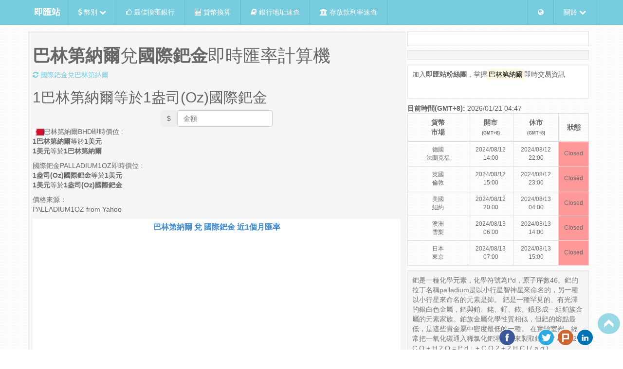

--- FILE ---
content_type: text/html; charset=utf-8
request_url: https://tw.rter.info/exchange/BHD-PALLADIUM1OZ.html
body_size: 9424
content:
<!DOCTYPE html>
<html lang="zh-tw">

  <head>

<script async src="//pagead2.googlesyndication.com/pagead/js/adsbygoogle.js"></script>
<script>
     (adsbygoogle = window.adsbygoogle || []).push({
        google_ad_client: "ca-pub-1202195292614854",
        enable_page_level_ads: true
     });
</script>

<script type="application/ld+json">
{"@context":"http://schema.org/",
 "@type":"Product",
 "name":"巴林第納爾(BHD)兌國際鈀金(PALLADIUM1OZ)即時匯率計算機",
 "image":"https://tw.rter.info/images/Money_GOLD1OZ.png",
 "description":"即時的巴林第納爾(BHD)兌國際鈀金(PALLADIUM1OZ)匯率計算機與相關的外匯新聞,走勢圖跟對照表.匯率查詢網站",
 "brand":{"@type":"Thing","name":"即匯站"},
 "offers":{"@type":"AggregateOffer",
 "availability": "http://schema.org/InStock",
 "priceCurrency":"PALLADIUM1OZ",
 "lowPrice":"1"}}
</script>

  <title>巴林第納爾(BHD)兌國際鈀金(PALLADIUM1OZ)即時匯率計算機 - 即匯站 RTER.info</title>
    <!-- start meta tags -->
    <meta charset="UTF-8">
    <meta name="description" content="即時的巴林第納爾(BHD)兌國際鈀金(PALLADIUM1OZ)匯率計算機與相關的外匯新聞,走勢圖跟對照表.匯率查詢網站">
    <meta name="subject" content="即時匯率">
    <meta name="copyright" content="Rter.info">
    <meta name="language" content="zh">
    <meta name="robots" content="index, follow">
    <meta name="abstract" content="結合相關貨幣匯率即時新聞的匯率查詢網站">
    <meta name="Classification" content="Bubiness">
    <meta name="url" content="https://tw.rter.info/exchange/BHD-PALLADIUM1OZ.html">
    <meta name="identifier-URL" content="https://tw.rter.info/exchange/BHD-PALLADIUM1OZ.html">
    <meta name="medium" content="news">
    <meta name="viewport" content="width=device-width, initial-scale=1, maximum-scale=1">
    <meta name="msvalidate.01" content="7336421B491A5166A82969E1E37886E0" />
    <meta http-equiv="content-type" content="text/html; charset=UTF-8" />
    <meta http-equiv="content-language" content="zh-tw" />
    <meta property="fb:app_id" content="1567541563464521" />
    <meta property="og:locale" content="zh_TW" />
    <meta property="og:title" content="巴林第納爾(BHD)兌國際鈀金(PALLADIUM1OZ)即時匯率計算機 - 即匯站 RTER.info">
        <meta property="og:image:type" content="image/jpg" />
    <meta property="og:type" content="article" />
    <meta property="og:url" content="https://tw.rter.info/exchange/BHD-PALLADIUM1OZ.html" />
    <meta property="og:description" content="即時的巴林第納爾(BHD)兌國際鈀金(PALLADIUM1OZ)匯率計算機與相關的外匯新聞,走勢圖跟對照表.匯率查詢網站" />
    <meta property="og:site_name" content="即匯站 RTER.info" />
    <!-- end meta tags -->
    <script src="https://apis.google.com/js/platform.js" async defer>
    </script>
    <link rel="alternate" hreflang="zh-TW" href="https://tw.rter.info/exchange/BHD-PALLADIUM1OZ.html" />
    <link rel="shortcut icon" href="/images/favicon.ico?v=2" />
<script async src="//pagead2.googlesyndication.com/pagead/js/adsbygoogle.js"></script>
<script>
 (adsbygoogle = window.adsbygoogle || []).push({
    google_ad_client: "ca-pub-5978871575775460",
           enable_page_level_ads: true
            });
</script>

    <!-- start css references -->
    <link rel="stylesheet" href="/css/bootstrap.min.css">
    <link rel="stylesheet" href="/css/font-awesome.min.css">
    <!-- HTML5 Shim and Respond.js IE8 support of HTML5 elements and media queries -->
    <!-- WARNING: Respond.js doesn't work if you view the page via file:// -->
    <!--[if lte IE 9]>
    <script src="https://oss.maxcdn.com/html5shiv/3.7.2/html5shiv.min.js"></script>
    <script src="https://oss.maxcdn.com/respond/1.4.2/respond.min.js"></script>
    <style type="text/css">
    img, img.img-responsive {
        width: auto;
        height: auto;
        max-width: none;
    }
    </style>
    <![endif]-->
    <style>
    html[data-useragent*='MSIE 10.0'] img, img.img-responsive {
        width: auto;
        height: auto;
        max-width: none;
    }
    </style>
    <link rel="stylesheet" href="/css/styles.css?v=7">
    <link rel="stylesheet" href="/css/jquery.dataTables.min.css">
    <link rel="stylesheet" href="/css/lightbox.css?20150603">
    <link rel="stylesheet" type="text/css" href="/css/bootstrap-select.min.css">
    <!-- end css references -->
  </head>

  <body>
    <!-- start /.navbar -->
    <div class="navbar navbar-static navbar-fixed-top" id="navbar-top">
      <div class="container">
        <div class="navbar-header">
          <a class="navbar-brand" href="https://tw.rter.info/" hreflang="zh_TW" style="color:#FFFFFF"><b>即匯站</b></a>
          <a class="navbar-toggle" data-toggle="collapse" data-target=".navbar-collapse"><span class="fa fa-bars"></span></a>
        </div>
        <div class="navbar-collapse collapse">
          <ul class="nav navbar-nav">
            <li class="dropdown">
              <a href="#" class="dropdown-toggle" data-toggle="dropdown"><i class="fa fa-dollar"></i></i> 幣別 <i class="fa fa-chevron-down"></i></a>
              <ul class="dropdown-menu">
                                   <li>
                     <a href="https://tw.rter.info/currency/USD/" hreflang="zh_TW"><img src="https://tw.rter.info/images/Flag_of_the_United_States.png" alt="美國" style="width:30px" title="United States" class="img-thumbnail"> USD 美國(美金) <i class="fa fa-usd"></i></a>
                   </li>
                                   <li>
                     <a href="https://tw.rter.info/currency/EUR/" hreflang="zh_TW"><img src="https://tw.rter.info/images/Flag_of_Europe.png" alt="歐元區" style="width:30px" title="Eurozone" class="img-thumbnail"> EUR 歐元區(歐元) <i class="fa fa-eur"></i></a>
                   </li>
                                   <li>
                     <a href="https://tw.rter.info/currency/JPY/" hreflang="zh_TW"><img src="https://tw.rter.info/images/Flag_of_Japan.png" alt="日本" style="width:30px" title="Japan" class="img-thumbnail"> JPY 日本(日幣) <i class="fa fa-jpy"></i></a>
                   </li>
                                   <li>
                     <a href="https://tw.rter.info/currency/HKD/" hreflang="zh_TW"><img src="https://tw.rter.info/images/Flag_of_Hong_Kong.png" alt="中國香港" style="width:30px" title="China Hong Kong" class="img-thumbnail"> HKD 中國香港(港幣) <i class="fa fa-dollar"></i></a>
                   </li>
                                   <li>
                     <a href="https://tw.rter.info/currency/GBP/" hreflang="zh_TW"><img src="https://tw.rter.info/images/Flag_of_the_United_Kingdom.png" alt="英國" style="width:30px" title="United Kingdom" class="img-thumbnail"> GBP 英國(英鎊) <i class="fa fa-gbp"></i></a>
                   </li>
                                   <li>
                     <a href="https://tw.rter.info/currency/CHF/" hreflang="zh_TW"><img src="https://tw.rter.info/images/Flag_of_Switzerland.png" alt="瑞士" style="width:30px" title="Switzerland" class="img-thumbnail"> CHF 瑞士(瑞士法郎) <strong>FR.</strong></a>
                   </li>
                                   <li>
                     <a href="https://tw.rter.info/currency/CNY/" hreflang="zh_TW"><img src="https://tw.rter.info/images/Flag_of_the_People's_Republic_of_China.png" alt="中國" style="width:30px" title="China" class="img-thumbnail"> CNY 中國(人民幣) <i class="fa fa-cny"></i></a>
                   </li>
                                   <li>
                     <a href="https://tw.rter.info/currency/CNH/" hreflang="zh_TW"><img src="https://tw.rter.info/images/Flag_of_the_People's_Republic_of_China.png" alt="中國" style="width:30px" title="China" class="img-thumbnail"> CNH 中國(離岸人民幣) <i class="fa fa-cny"></i></a>
                   </li>
                                   <li>
                     <a href="https://tw.rter.info/currency/KRW/" hreflang="zh_TW"><img src="https://tw.rter.info/images/Flag_of_South_Korea.png" alt="南韓" style="width:30px" title="South Korea" class="img-thumbnail"> KRW 南韓(韓元) <i class="fa fa-krw"></i></a>
                   </li>
                                   <li>
                     <a href="https://tw.rter.info/currency/AUD/" hreflang="zh_TW"><img src="https://tw.rter.info/images/Flag_of_Australia.png" alt="澳大利亞" style="width:30px" title="Australia" class="img-thumbnail"> AUD 澳大利亞(澳幣) <i class="fa fa-dollar"></i></a>
                   </li>
                                   <li>
                     <a href="https://tw.rter.info/currency/NZD/" hreflang="zh_TW"><img src="https://tw.rter.info/images/Flag_of_New_Zealand.png" alt="紐西蘭" style="width:30px" title="New Zealand" class="img-thumbnail"> NZD 紐西蘭(紐幣) <i class="fa fa-dollar"></i></a>
                   </li>
                                   <li>
                     <a href="https://tw.rter.info/currency/SGD/" hreflang="zh_TW"><img src="https://tw.rter.info/images/Flag_of_Singapore.png" alt="新加坡" style="width:30px" title="Singapore" class="img-thumbnail"> SGD 新加坡(新加坡幣) <i class="fa fa-dollar"></i></a>
                   </li>
                                   <li>
                     <a href="https://tw.rter.info/currency/THB/" hreflang="zh_TW"><img src="https://tw.rter.info/images/Flag_of_Thailand.png" alt="泰國" style="width:30px" title="Thailand" class="img-thumbnail"> THB 泰國(泰銖) <i class="fa fa-btc"></i></a>
                   </li>
                                   <li>
                     <a href="https://tw.rter.info/currency/SEK/" hreflang="zh_TW"><img src="https://tw.rter.info/images/Flag_of_Sweden.png" alt="瑞典" style="width:30px" title="Sweden" class="img-thumbnail"> SEK 瑞典(瑞典幣) <strong>kr</strong></a>
                   </li>
                                   <li>
                     <a href="https://tw.rter.info/currency/MYR/" hreflang="zh_TW"><img src="https://tw.rter.info/images/Flag_of_Malaysia.png" alt="馬來西亞" style="width:30px" title="Malaysia" class="img-thumbnail"> MYR 馬來西亞(馬來幣) <i class="fa fa-dollar"></i></a>
                   </li>
                                   <li>
                     <a href="https://tw.rter.info/currency/CAD/" hreflang="zh_TW"><img src="https://tw.rter.info/images/Flag_of_Canada.png" alt="加拿大" style="width:30px" title="Canada" class="img-thumbnail"> CAD 加拿大(加拿大幣) <i class="fa fa-dollar"></i></a>
                   </li>
                                   <li>
                     <a href="https://tw.rter.info/currency/VND/" hreflang="zh_TW"><img src="https://tw.rter.info/images/Flag_of_Vietnam.png" alt="越南" style="width:30px" title="Vietnam" class="img-thumbnail"> VND 越南(越南盾) <strong>₫</strong></a>
                   </li>
                                   <li>
                     <a href="https://tw.rter.info/currency/MOP/" hreflang="zh_TW"><img src="https://tw.rter.info/images/Flag_of_Macau.png" alt="中國澳門" style="width:30px" title="China Macao" class="img-thumbnail"> MOP 中國澳門(澳門幣) <i class="fa fa-dollar"></i></a>
                   </li>
                                   <li>
                     <a href="https://tw.rter.info/currency/PHP/" hreflang="zh_TW"><img src="https://tw.rter.info/images/Flag_of_the_Philippines.png" alt="菲律賓" style="width:30px" title="Philippines" class="img-thumbnail"> PHP 菲律賓(菲律賓比索) <strong>₱</strong></a>
                   </li>
                                   <li>
                     <a href="https://tw.rter.info/currency/INR/" hreflang="zh_TW"><img src="https://tw.rter.info/images/Flag_of_India.png" alt="印度" style="width:30px" title="India" class="img-thumbnail"> INR 印度(印度盧比) <i class="fa fa-inr"></i></a>
                   </li>
                                   <li>
                     <a href="https://tw.rter.info/currency/IDR/" hreflang="zh_TW"><img src="https://tw.rter.info/images/Flag_of_Indonesia.png" alt="印尼" style="width:30px" title="Indonesia" class="img-thumbnail"> IDR 印尼(印尼盾) <strong>Rp</strong></a>
                   </li>
                                   <li>
                     <a href="https://tw.rter.info/currency/DKK/" hreflang="zh_TW"><img src="https://tw.rter.info/images/Flag_of_Denmark.png" alt="丹麥" style="width:30px" title="Denmark" class="img-thumbnail"> DKK 丹麥(丹麥克朗) <strong>kr.</strong></a>
                   </li>
                                   <li>
                     <a href="https://tw.rter.info/currency/ZAR/" hreflang="zh_TW"><img src="https://tw.rter.info/images/Flag_of_South_Africa.png" alt="南非" style="width:30px" title="South Africa" class="img-thumbnail"> ZAR 南非(南非蘭特) <strong>R</strong></a>
                   </li>
                                   <li>
                     <a href="https://tw.rter.info/currency/MXN/" hreflang="zh_TW"><img src="https://tw.rter.info/images/Flag_of_Mexico.png" alt="墨西哥" style="width:30px" title="Mexico" class="img-thumbnail"> MXN 墨西哥(墨西哥披索) <i class="fa fa-dollar"></i></a>
                   </li>
                                   <li>
                     <a href="https://tw.rter.info/currency/TRY/" hreflang="zh_TW"><img src="https://tw.rter.info/images/Flag_of_Turkey.png" alt="土耳其" style="width:30px" title="Turkey" class="img-thumbnail"> TRY 土耳其(土耳其里拉) <i class="fa fa-try"></i></a>
                   </li>
                                   <li>
                     <a href="https://tw.rter.info/currency/TWD/" hreflang="zh_TW"><img src="https://tw.rter.info/images/Flag_of_the_Republic_of_China.png" alt="台灣" style="width:30px" title="Taiwan" class="img-thumbnail"> TWD 台灣(台幣) <i class="fa fa-dollar"></i></a>
                   </li>
                              </ul>
            </li>
            <li>
              <a href="/index.php"><i class="fa fa-thumbs-o-up"></i> 最佳換匯銀行</a>
            </li>
            <li>
              <a href="/exchange/convert.php"><i class="fa fa-calculator"></i> 貨幣換算</a>
            </li>
            <li>
              <a href="/bank/info.php"><i class="fa fa-book"></i> 銀行地址速查</a>
            </li>
            <li>
              <a href="/deposits/"><i class="fa fa-university"></i> 存放款利率速查</a>
            </li>
          </ul>
          <ul class="nav navbar-right navbar-nav">
            <li class="dropdown">
              <a href="#" class="dropdown-toggle" data-toggle="dropdown"><i class="fa fa-globe"></i></a>
              <ul class="dropdown-menu">
                <li class="dropdown-header">國家</li>
                <li>
                  <a href="https://tw.rter.info" target="_blank"><img src="https://tw.rter.info/images/Flag_of_the_Republic_of_China.png" alt="ROC Taiwan" class="img-responsive img-thumbnail"> Taiwan</a>
                </li>
                <li role="presentation" class="divider"></li>
                <li class="dropdown-header">語言</li>
                <li>
                  <a href="https://jp.rter.info" hreflang="ja_JP"><img src="https://tw.rter.info/images/Flag_of_Japan.png" alt="Japan" class="img-responsive img-thumbnail"> 日本語</a>
                </li>
                <li>
                  <a href="https://rter.info" hreflang="en"><img src="https://tw.rter.info/images/Flag_of_the_United_States.png" alt="the United States" class="img-responsive img-thumbnail"> English</a>
                </li>
              </ul>
            </li>
            <li class="dropdown">
              <a href="#" class="dropdown-toggle" data-toggle="dropdown"> 關於 <i class="fa fa-chevron-down"></i></a>
              <ul class="dropdown-menu">
                <li>
                  <a href="/glossary.php">匯率名詞解釋</a>
                </li>
                <li>
                  <a href="/privacy.php">隱私權政策</a>
                </li>
                <li>
                  <a href="/disclaimers.php">免責聲明</a>
                </li>
                <li class="divider"></li>
                <li>
                  <a href="/contact.php">聯絡我們</a>
                </li>
                <li>
                  <a href="/about.php">關於我們</a>
                </li>
                <li>
                  <a href="/howto_currencyapi.php">全球即時匯率API</a>
                </li>
              </ul>
            </li>
          </ul>
        </div>
      </div>
    </div>
    <!-- end /.navbar -->
    <!-- Begin Body -->
    <div class="container" id="top-container">
      <div class="row top-row">
        <!-- left side column -->
        <div class="col-md-8 zero-padding">
          <div class="well well-sm ten-margin-bottom">
                    <h1><strong>巴林第納爾</strong>兌<strong>國際鈀金</strong>即時匯率計算機</h1>
          <a href="/exchange/PALLADIUM1OZ-BHD.html" title="國際鈀金兌巴林第納爾"><i class="fa fa-refresh"></i> 國際鈀金兌巴林第納爾</a>
                </br>
                <p><h2><font id="inputprice1">1</font>巴林第納爾等於<font id="result1">1</font>盎司(Oz)國際鈀金</h2></p>

                <form class="text-center form-inline">
                    <label class="sr-only" for="exampleInputAmount">Amount</label>
                    <div class="btn-group">
                      <button type="button" class="btn btn-mute">$</button>
                      <input id="price" type="number" step="0.01" name="price" class="form-control price input-number–noSpinners" placeholder="金額" value="">
                      <span id="priceclear" class="priceclear fa fa-times" style="color: black;"></span>
                    </div>
                  <!--<div id="getresult" class="btn btn-primary">Count cash</div>-->
                </form>

                            <p>
                <img src="https://tw.rter.info/images/icon/BHD.png">巴林第納爾BHD即時價位 : <br>
            <strong>1巴林第納爾</strong>等於<strong>1美元</strong><br>
            <strong>1美元</strong>等於<strong>1巴林第納爾</strong>
                </p>
                            <p>
                國際鈀金PALLADIUM1OZ即時價位 : <br>
            <strong>1盎司(Oz)國際鈀金</strong>等於<strong>1美元</strong><br>
            <strong>1美元</strong>等於<strong>1盎司(Oz)國際鈀金</strong>
                </p>
                            <p>價格來源：<br>PALLADIUM1OZ from Yahoo
                </p>
                                   <div id="container" style="height: 400px; min-width: 310px"></div>

          </div>
                  <div class="well well-sm hidden-xs ten-margin-bottom">
    <a class="btn btn-primary btn-sm" style="margin-bottom: 10px;" href="/exchange/BHD-GBP.html">巴林第納爾兌英鎊</a>
    <a class="btn btn-primary btn-sm" style="margin-bottom: 10px;" href="/exchange/BHD-CNY.html">巴林第納爾兌人民幣</a>
    <a class="btn btn-primary btn-sm" style="margin-bottom: 10px;" href="/exchange/BHD-THB.html">巴林第納爾兌泰銖</a>
    <a class="btn btn-primary btn-sm" style="margin-bottom: 10px;" href="/exchange/BHD-VND.html">巴林第納爾兌越南盾</a>
    <a class="btn btn-primary btn-sm" style="margin-bottom: 10px;" href="/exchange/BHD-MOP.html">巴林第納爾兌澳門幣</a>
    <a class="btn btn-primary btn-sm" style="margin-bottom: 10px;" href="/exchange/BHD-INR.html">巴林第納爾兌印度盧比</a>
    <a class="btn btn-primary btn-sm" style="margin-bottom: 10px;" href="/exchange/PALLADIUM1OZ-IDR.html">國際鈀金兌印尼盾</a>
    <a class="btn btn-primary btn-sm" style="margin-bottom: 10px;" href="/exchange/PALLADIUM1OZ-DKK.html">國際鈀金兌丹麥克朗</a>
    <a class="btn btn-primary btn-sm" style="margin-bottom: 10px;" href="/exchange/PALLADIUM1OZ-ZAR.html">國際鈀金兌南非蘭特</a>
    <a class="btn btn-primary btn-sm" style="margin-bottom: 10px;" href="/exchange/PALLADIUM1OZ-TRY.html">國際鈀金兌土耳其里拉</a>
    <a class="btn btn-primary btn-sm" style="margin-bottom: 10px;" href="/exchange/PALLADIUM1OZ-TWD.html">國際鈀金兌台幣</a>
    <a class="btn btn-primary btn-sm" style="margin-bottom: 10px;" href="/exchange/PALLADIUM1OZ-BTC.html">國際鈀金兌比特幣</a>
        </div>

<div class="well well-sm ten-margin-bottom">
    <h2>
  <a href="#" title="News">巴林第納爾 相關新聞</a>
  </h2>
  <ul class="media-list">

        <li class="media">
      <div class="media-body" style="padding-left:8px;">
        無相關新聞...
      </div>
    </li>
      </ul>
</div>
        </div>
        <!--/end left column-->
        <!-- right content column-->
        <div class="col-md-4 zero-padding" id="content">
          <div class="thumbnail text-center">
          <div id="fb-root"></div>
            <script>(function(d, s, id) {
              var js, fjs = d.getElementsByTagName(s)[0];
              if (d.getElementById(id)) return;
                  js = d.createElement(s); js.id = id;
                  js.src = "//connect.facebook.net/zh_TW/all.js#xfbml=1&appId=1567541563464521";
                  fjs.parentNode.insertBefore(js, fjs);
              }(document, 'script', 'facebook-jssdk'));
            </script>
            <fb:like href="http://tw.rter.info/exchange/BHD-PALLADIUM1OZ.html" send="false" layout="button_count" show_faces="false" action="like"></fb:like>
            <div class="g-plusone" data-size="medium" data-annotation="inline" data-width="200"></div>
          </div>
               
                       <div class="well well-sm ten-margin-bottom">
                            </div>
             <div class="well well-sm ten-margin-bottom" style="background: rgba(255, 255, 255, 0.9);">
               <p>加入<strong>即匯站粉絲團</strong>，掌握<mark>巴林第納爾</mark>即時交易資訊</p>
<div id="fb-root"></div>
<script>(function(d, s, id) {
  var js, fjs = d.getElementsByTagName(s)[0];
  if (d.getElementById(id)) return;
  js = d.createElement(s); js.id = id;
  js.src = "//connect.facebook.net/zh_TW/sdk.js#xfbml=1&appId=1567541563464521&version=v2.0";
  fjs.parentNode.insertBefore(js, fjs);
}(document, 'script', 'facebook-jssdk'));</script>
<!--<div class="fb-like" data-href="https://www.facebook.com/rter.info" data-layout="button_count" data-action="like" data-show-faces="false" data-share="true"></div>
-->
<!--
<div class="fb-like-box" data-href="https://www.facebook.com/rter.info" data-show-faces="true" data-show-border="false" data-stream="false" data-header="false"></div>
-->
<div class="fb-page" data-href="https://www.facebook.com/rter.info" 
  data-width="320" data-hide-cover="false" data-show-facepile="false"
  data-show-posts="true"></div>


             </div>
                                 <b>目前時間(GMT+8):</b> 2026/01/21 04:47	        <table class="table table-bordered ten-margin-bottom">
                   <thead>
                     <tr>
                       <th class="col-md-4 text-center">貨幣<br>市場</th>
                       <th class="col-md-3 text-center">開市<br><font style="font-size:9px">(GMT+8)</font></th>
                       <th class="col-md-3 text-center">休市<br><font style="font-size:9px">(GMT+8)</font></th>
                       <th class="col-md-2 text-center" style="vertical-align: middle;">狀態</th>
                     </tr>
                   </thead>
                   <tbody>
                                     <tr>
                      <td class="text-center" style="vertical-align: middle; font-size:12px">德國<br>法蘭克福</td>
                      <td class="text-center" style="vertical-align: middle; font-size:12px">2024/08/12 14:00</td>
                      <td class="text-center" style="vertical-align: middle; font-size:12px">2024/08/12 22:00</td>
                      <td class="text-center" style="vertical-align: middle; font-size:12px; background-color: #FF9999;">Closed</td>
                    </tr>
                                        <tr>
                      <td class="text-center" style="vertical-align: middle; font-size:12px">英國<br>倫敦</td>
                      <td class="text-center" style="vertical-align: middle; font-size:12px">2024/08/12 15:00</td>
                      <td class="text-center" style="vertical-align: middle; font-size:12px">2024/08/12 23:00</td>
                      <td class="text-center" style="vertical-align: middle; font-size:12px; background-color: #FF9999;">Closed</td>
                    </tr>
                                        <tr>
                      <td class="text-center" style="vertical-align: middle; font-size:12px">美國<br>紐約</td>
                      <td class="text-center" style="vertical-align: middle; font-size:12px">2024/08/12 20:00</td>
                      <td class="text-center" style="vertical-align: middle; font-size:12px">2024/08/13 04:00</td>
                      <td class="text-center" style="vertical-align: middle; font-size:12px; background-color: #FF9999;">Closed</td>
                    </tr>
                                        <tr>
                      <td class="text-center" style="vertical-align: middle; font-size:12px">澳洲<br>雪梨</td>
                      <td class="text-center" style="vertical-align: middle; font-size:12px">2024/08/13 06:00</td>
                      <td class="text-center" style="vertical-align: middle; font-size:12px">2024/08/13 14:00</td>
                      <td class="text-center" style="vertical-align: middle; font-size:12px; background-color: #FF9999;">Closed</td>
                    </tr>
                                        <tr>
                      <td class="text-center" style="vertical-align: middle; font-size:12px">日本<br>東京</td>
                      <td class="text-center" style="vertical-align: middle; font-size:12px">2024/08/13 07:00</td>
                      <td class="text-center" style="vertical-align: middle; font-size:12px">2024/08/13 15:00</td>
                      <td class="text-center" style="vertical-align: middle; font-size:12px; background-color: #FF9999;">Closed</td>
                    </tr>
                                     </tbody>
               </table>
              
          <div class="well well-sm ten-margin-bottom"><div class="hidden-xs text-muted">鈀是一種化學元素，化學符號為Pd，原子序數46。鈀的拉丁名稱palladium是以小行星智神星來命名的，另一種以小行星來命名的元素是鈰。
鈀是一種罕見的、有光澤的銀白色金屬，鈀與鉑、銠、釕、銥、鋨形成一組鉑族金屬的元素家族。鉑族金屬化學性質相似，但鈀的熔點最低，是這些貴金屬中密度最低的一種。
在實驗室裡，經常把一氧化碳通入稀氯化鈀溶液中來製取鈀：
  
    
      
        
          
            P
            d
            C
            l
          
          
            2
          
        
        +
        
          C
          O
        
        +
        
          
            H
          
          
            2
          
        
        
          O
        
        =
        
          P
          d
        
        ↓
        +
        
          
            C
            O
          
          
            2
          
        
        +
        
          2
          H
          C
          l
          
          (
          a
          q
          )
        
      
    
    {\displaystyle \mathrm {PdCl} _{2}+\mathrm {CO} +\mathrm {H} _{2}\mathrm {O} =\mathrm {Pd} \downarrow +\mathrm {CO} _{2}+\mathrm {2HCl\,(aq)} }
  
鈀是一種過渡金屬，性質像鉑，可在銅及鎳的礦石中提煉。它主要用作工業上的催化劑（鈀催化偶聯反應）、內燃機車輛的觸媒轉換器及白金首飾，另外，它可以吸收比自身體積大900倍的氫氣。</div></div>                      <div class="well well-sm ten-margin-bottom">
            <a class="btn btn-primary btn-sm" style="margin-bottom: 10px;" href="/currency/USD/">美元</a>
            <a class="btn btn-primary btn-sm" style="margin-bottom: 10px;" href="/currency/EUR/">歐元</a>
            <a class="btn btn-primary btn-sm" style="margin-bottom: 10px;" href="/currency/JPY/">日圓</a>
            <a class="btn btn-primary btn-sm" style="margin-bottom: 10px;" href="/currency/HKD/">港幣</a>
            <a class="btn btn-primary btn-sm" style="margin-bottom: 10px;" href="/currency/GBP/">英鎊</a>
            <a class="btn btn-primary btn-sm" style="margin-bottom: 10px;" href="/currency/CNY/">人民幣</a>
            <a class="btn btn-primary btn-sm" style="margin-bottom: 10px;" href="/currency/CHF/">瑞士法郎</a>
            <a class="btn btn-primary btn-sm" style="margin-bottom: 10px;" href="/currency/KRW/">韓元</a>
            <a class="btn btn-primary btn-sm" style="margin-bottom: 10px;" href="/currency/AUD/">澳幣</a>
            <a class="btn btn-primary btn-sm" style="margin-bottom: 10px;" href="/currency/NZD/">紐元</a>
            <a class="btn btn-primary btn-sm" style="margin-bottom: 10px;" href="/currency/SGD/">新加坡幣</a>
            <a class="btn btn-primary btn-sm" style="margin-bottom: 10px;" href="/currency/THB/">泰銖</a>
            <a class="btn btn-primary btn-sm" style="margin-bottom: 10px;" href="/currency/SEK/">瑞典幣</a>
            <a class="btn btn-primary btn-sm" style="margin-bottom: 10px;" href="/currency/MYR/">馬來幣</a>
            <a class="btn btn-primary btn-sm" style="margin-bottom: 10px;" href="/currency/CAD/">加拿大幣</a>
            <a class="btn btn-primary btn-sm" style="margin-bottom: 10px;" href="/currency/VND/">越南盾</a>
            <a class="btn btn-primary btn-sm" style="margin-bottom: 10px;" href="/currency/MOP/">澳門幣</a>
            <a class="btn btn-primary btn-sm" style="margin-bottom: 10px;" href="/currency/PHP/">菲國比索</a>
            <a class="btn btn-primary btn-sm" style="margin-bottom: 10px;" href="/currency/IDR/">印尼盾</a>
            </div>
            <div class="well well-sm ten-margin-bottom">
            <a class="btn btn-primary btn-sm" style="margin-bottom: 10px;" href="/exchange/GOLD1OZ-TWD.html">國際金價</a>
            <a class="btn btn-primary btn-sm" style="margin-bottom: 10px;" href="/exchange/COPPERHIGHGRADE-TWD.html">國際銅價</a>
            <a class="btn btn-primary btn-sm" style="margin-bottom: 10px;" href="/exchange/PALLADIUM1OZ-TWD.html">國際鈀金</a>
            <a class="btn btn-primary btn-sm" style="margin-bottom: 10px;" href="/exchange/PLATINUM1UZ999-TWD.html">國際鉑金</a>
            <a class="btn btn-primary btn-sm" style="margin-bottom: 10px;" href="/exchange/SILVER1OZ999NY-TWD.html">國際銀價</a>
            <a class="btn btn-primary btn-sm" style="margin-bottom: 10px;" href="/exchange/BTC-TWD.html">比特幣</a>
            <a class="btn btn-primary btn-sm" style="margin-bottom: 10px;" href="/exchange/LTC-TWD.html">萊特幣</a>
            <a class="btn btn-primary btn-sm" style="margin-bottom: 10px;" href="/exchange/DOGE-TWD.html">狗幣</a>
            </div>


              
        <!--/end right column-->
        </div>
      </div>
    </div>
        <div class="container">
      <div class="row" style="margin-top: 10px;">
         <div class="col-md-2 zero-padding"><a href="/image.php?iso=BHD&name=1-04b4eab310d1a618ae02a6f24888ddb1" data-lightbox="img-1-04b4eab310d1a618ae02a6f24888ddb1" data-title="Bahraini dinar">  <img src="/image160.php?iso=BHD&name=1-04b4eab310d1a618ae02a6f24888ddb1" class="img-responsive" data-toggle="modal" data-target="#img-1-04b4eab310d1a618ae02a6f24888ddb1" alt="Bahraini dinar" ></a></div><div class="col-md-2 zero-padding"><a href="/image.php?iso=BHD&name=2-5e7fb6bc80ea7809b6cd16c3835ccb2d" data-lightbox="img-2-5e7fb6bc80ea7809b6cd16c3835ccb2d" data-title="Bahraini dinar">  <img src="/image160.php?iso=BHD&name=2-5e7fb6bc80ea7809b6cd16c3835ccb2d" class="img-responsive" data-toggle="modal" data-target="#img-2-5e7fb6bc80ea7809b6cd16c3835ccb2d" alt="Bahraini dinar" ></a></div><div class="col-md-2 zero-padding"><a href="/image.php?iso=BHD&name=3-48a2b040f0d2fc291f1b121d4483e6d4" data-lightbox="img-3-48a2b040f0d2fc291f1b121d4483e6d4" data-title="Bahraini Dinar (BHD)">  <img src="/image160.php?iso=BHD&name=3-48a2b040f0d2fc291f1b121d4483e6d4" class="img-responsive" data-toggle="modal" data-target="#img-3-48a2b040f0d2fc291f1b121d4483e6d4" alt="Bahraini Dinar (BHD)" ></a></div><div class="col-md-2 zero-padding"><a href="/image.php?iso=BHD&name=4-d8fd0e156a00a9fdef2c95dceb95db11" data-lightbox="img-4-d8fd0e156a00a9fdef2c95dceb95db11" data-title="100 Bahraini dinar coin isolated on white ...">  <img src="/image160.php?iso=BHD&name=4-d8fd0e156a00a9fdef2c95dceb95db11" class="img-responsive" data-toggle="modal" data-target="#img-4-d8fd0e156a00a9fdef2c95dceb95db11" alt="100 Bahraini dinar coin isolated on white ..." ></a></div><div class="col-md-2 zero-padding"><a href="/image.php?iso=BHD&name=5-312a3c26c5817a782ba5c1c800a04428" data-lightbox="img-5-312a3c26c5817a782ba5c1c800a04428" data-title="Bahraini dinar (AFP)">  <img src="/image160.php?iso=BHD&name=5-312a3c26c5817a782ba5c1c800a04428" class="img-responsive" data-toggle="modal" data-target="#img-5-312a3c26c5817a782ba5c1c800a04428" alt="Bahraini dinar (AFP)" ></a></div><div class="col-md-2 zero-padding"><a href="/image.php?iso=BHD&name=6-26ab20ef19e6c510a55ec59609f55464" data-lightbox="img-6-26ab20ef19e6c510a55ec59609f55464" data-title="Bahraini dinar Banknote">  <img src="/image160.php?iso=BHD&name=6-26ab20ef19e6c510a55ec59609f55464" class="img-responsive" data-toggle="modal" data-target="#img-6-26ab20ef19e6c510a55ec59609f55464" alt="Bahraini dinar Banknote" ></a></div>      </div>
      <div class="row" style="margin-top: 10px;">
         <div class="col-md-2 zero-padding"><a href="/image.php?iso=PALLADIUM1OZ&name=1-6a9f656a3ce2c44f69d8e9c1cb38a683" data-lightbox="img-1-6a9f656a3ce2c44f69d8e9c1cb38a683" data-title="oz Palladium Anlagemünze">  <img src="/image160.php?iso=PALLADIUM1OZ&name=1-6a9f656a3ce2c44f69d8e9c1cb38a683" class="img-responsive" data-toggle="modal" data-target="#img-1-6a9f656a3ce2c44f69d8e9c1cb38a683" alt="oz Palladium Anlagemünze" ></a></div><div class="col-md-2 zero-padding"><a href="/image.php?iso=PALLADIUM1OZ&name=2-aff8240a57e5d67250f801b78925ca49" data-lightbox="img-2-aff8240a57e5d67250f801b78925ca49" data-title="oz. Credit Suisse Palladium Bar .9995 ...">  <img src="/image160.php?iso=PALLADIUM1OZ&name=2-aff8240a57e5d67250f801b78925ca49" class="img-responsive" data-toggle="modal" data-target="#img-2-aff8240a57e5d67250f801b78925ca49" alt="oz. Credit Suisse Palladium Bar .9995 ..." ></a></div><div class="col-md-2 zero-padding"><a href="/image.php?iso=PALLADIUM1OZ&name=3-e08f6ba662fad3a65a4d5fbea1f36877" data-lightbox="img-3-e08f6ba662fad3a65a4d5fbea1f36877" data-title="oz. Palladium Bar">  <img src="/image160.php?iso=PALLADIUM1OZ&name=3-e08f6ba662fad3a65a4d5fbea1f36877" class="img-responsive" data-toggle="modal" data-target="#img-3-e08f6ba662fad3a65a4d5fbea1f36877" alt="oz. Palladium Bar" ></a></div><div class="col-md-2 zero-padding"><a href="/image.php?iso=PALLADIUM1OZ&name=4-4feba45618ee1d4f519065d43fbab4de" data-lightbox="img-4-4feba45618ee1d4f519065d43fbab4de" data-title="oz. Stillwater Johnson Matthey Lewis ...">  <img src="/image160.php?iso=PALLADIUM1OZ&name=4-4feba45618ee1d4f519065d43fbab4de" class="img-responsive" data-toggle="modal" data-target="#img-4-4feba45618ee1d4f519065d43fbab4de" alt="oz. Stillwater Johnson Matthey Lewis ..." ></a></div><div class="col-md-2 zero-padding"><a href="/image.php?iso=PALLADIUM1OZ&name=5-59a239c8236e1e973493893fb6b0282e" data-lightbox="img-5-59a239c8236e1e973493893fb6b0282e" data-title="You must have JavaScript enabled in your ...">  <img src="/image160.php?iso=PALLADIUM1OZ&name=5-59a239c8236e1e973493893fb6b0282e" class="img-responsive" data-toggle="modal" data-target="#img-5-59a239c8236e1e973493893fb6b0282e" alt="You must have JavaScript enabled in your ..." ></a></div><div class="col-md-2 zero-padding"><a href="/image.php?iso=PALLADIUM1OZ&name=6-f0bd2c47e627ed86bde371697c238dbd" data-lightbox="img-6-f0bd2c47e627ed86bde371697c238dbd" data-title="oz Palladium Ballerina | Russia 10 ...">  <img src="/image160.php?iso=PALLADIUM1OZ&name=6-f0bd2c47e627ed86bde371697c238dbd" class="img-responsive" data-toggle="modal" data-target="#img-6-f0bd2c47e627ed86bde371697c238dbd" alt="oz Palladium Ballerina | Russia 10 ..." ></a></div>      </div>
    </div>
    
    <div id="backtotop" onclick='location.href="#top-container"' style="position: fixed; bottom: 5px; right: 5px; cursor: pointer; opacity: 1;" title="Back to Top">
       <img style="width:48px; height:48px" src="/images/up.png"></img>
    </div>
    <!-- start /.footer-share social -->
    <div id="share_facebook" onclick='openShare("https://www.facebook.com/sharer/sharer.php?app_id=1567541563464521&u=http://tw.rter.info/exchange/BHD-PALLADIUM1OZ.html")' style="position: fixed; bottom: 7px; right: 220px; cursor: pointer; z-index:999" title="Share to Facebook">
       <img style="width:36px; height:36px" src="https://tw.rter.info/images/facebook.png" alt="facebook"></img>
    </div>
    <div id="share_twitter" onclick='openShare("https://twitter.com/intent/tweet?text=即時的巴林第納爾(BHD)兌國際鈀金(PALLADIUM1OZ)匯率計算機與相關的外匯新聞,走勢圖跟對照表.匯率查詢網站&url=http://tw.rter.info/exchange/BHD-PALLADIUM1OZ.html")' style="position: fixed; bottom: 7px; right: 140px; cursor: pointer; z-index:999" title="Share to Twitter">
       <img style="width:36px; height:36px" src="https://tw.rter.info/images/twitter.png" alt="twitter"></img>
    </div>
    <div id="share_plurk" onclick='openShare("https://www.plurk.com/?qualifier=shares&status=http://tw.rter.info/exchange/BHD-PALLADIUM1OZ.html (即時的巴林第納爾(BHD)兌國際鈀金(PALLADIUM1OZ)匯率計算機與相關的外匯新聞,走勢圖跟對照表.匯率查詢網站) tw.rter.info")' style="position: fixed; bottom: 7px; right: 100px; cursor: pointer; z-index:999" title="Share to Plurk">
       <img style="width:36px; height:36px" src="https://tw.rter.info/images/plurk.png" alt="plurk"></img>
    </div>
    <div id="share_linkedin" onclick='openShare("https://www.linkedin.com/shareArticle?ro=false&mini=true&url=http://tw.rter.info/exchange/BHD-PALLADIUM1OZ.html&source=&title=即時的巴林第納爾(BHD)兌國際鈀金(PALLADIUM1OZ)匯率計算機與相關的外匯新聞,走勢圖跟對照表.匯率查詢網站")' style="position: fixed; bottom: 7px; right: 60px; cursor: pointer; z-index:999" title="Share to LinkedIn">
       <img style="width:36px; height:36px" src="https://tw.rter.info/images/linkedin.png" alt="linkedin"></img>
    </div>
<script type="text/javascript">
   var shareWindow;
   function openShare(url) {
      var w = 650;
      var h = 500;
      var l = window.screenX + (window.outerWidth - w) / 2;
      var t = window.screenY + (window.outerHeight - h) / 2;
      var winProps = 'width=' + w + ',height=' + h + ',left=' + l + ',top=' + t + ',status=no,resizable=yes,toolbar=no,menubar=no,scrollbars=yes';
      shareWindow = window.open(url, 'shareWindow' + Math.random(), winProps);
   }
</script>
<!-- end /.footer-share social -->
    <!-- start /.footer -->
    <footer>
      <div class="container">
        <div class="row">
          <div class="col-md-12 text-left">
               <a href="https://biggo.co.th/">Thailand</a> |
               <a href="https://biggo.id/">Indonesia</a> |
               <a href="https://biggo.mx/">México</a> |
               <a href="https://my.biggo.com/">Malaysia</a> |
               <a href="https://ph.biggo.com/">Philippines</a> |
               <a href="https://vn.biggo.com/">Việt Nam</a> |
               <a href="https://biggo.sg/">Singapore</a> |
               <a href="https://biggo.hk/">香港格價</a> |
               <a href="https://BigGo.com.tw/">比價？比個夠BigGo</a>
                <h5 class="text-success"><b>©RTER.info 2026</b></h5>
          </div>
        </div>
      </div>
    </footer>
    <!-- end /.footer -->
<!-- start /.footer-stracking -->
<script>
  (function(i,s,o,g,r,a,m){i['GoogleAnalyticsObject']=r;i[r]=i[r]||function(){
        (i[r].q=i[r].q||[]).push(arguments)},i[r].l=1*new Date();a=s.createElement(o),
              m=s.getElementsByTagName(o)[0];a.async=1;a.src=g;m.parentNode.insertBefore(a,m)
                })(window,document,'script','//www.google-analytics.com/analytics.js','ga');

  ga('create', 'UA-58019759-1', 'auto');
  ga('send', 'pageview');
</script>

<!-- end /.footer-stracking -->
    <!-- start script references -->
    <!--<script src="http://ajax.googleapis.com/ajax/libs/jquery/2.0.2/jquery.min.js"></script>-->
    <script src="//code.jquery.com/jquery-1.11.2.min.js"></script>
    <!--<script src="/js/jquery.min.js"></script>-->
    <script src="/js/lightbox.min.js"></script>
    <script src="/js/bootstrap.min.js"></script>
    <script src="/js/bootstrap-select.min.js"></script>
    <script src="/js/scripts.js"></script>
    <!-- end script references -->
    <script src="/js/highcharts-stock-custom.js"></script>
    <script type="text/javascript">
      $(document).ready(function(){
        Highcharts.setOptions({ global: { useUTC: false }, lang: { decimalPoint: '.', thousandsSep: ',' } });
                $('#container').highcharts('StockChart', {
            rangeSelector: { selected : 1 },
            title: {
              text: '巴林第納爾 兌 國際鈀金 近1個月匯率',
              style: { color: '#428BCA', fontWeight: 'bold'}
            },
            xAxis: { ordinal: false },
            series: [{
              name: '國際鈀金',
              data: ([]),
              tooltip: { valueDecimals: 5 }
            }],
            exporting: { enabled: false },
            rangeSelector: { enabled: false }
        });
                                                        $('.price').keyup(function(){
           $(this).next().toggle(Boolean($(this).val()));
           this.value=numbersOnly(this.value);
           drawResult();
        });
        $('.priceclear').toggle(Boolean($('.price').val()));
        $('.priceclear').click(function () {
            $(this).prev().val('').focus();
            $(this).hide();
            drawResult();
        });
        //$('#getresult').click(function(){ drawResult(); });
        function numbersOnly(number) {
           if (number != number.replace(/[^0-9\.]/g, '')) {
              number = number.replace(/[^0-9\.]/g, '');
           }
           return number;
        }

        function drawResult() {
           var price = $('#price').val().replace(/[^0-9\.]/g, '');
           var isoprice = 1;
           var iso2price = 1;
           if (price <= 0) { price = 1; }
           $('#inputprice1').html(price); $('#inputprice2').html(price);
           var result1 = ((price*iso2price)/isoprice);
           var result2 = ((price*isoprice)/iso2price);
           $('#result1').html(result1.toFixed(4)); $('#result2').html(result2.toFixed(4));
           return;
        }
      });
    </script>

  <script defer src="https://static.cloudflareinsights.com/beacon.min.js/vcd15cbe7772f49c399c6a5babf22c1241717689176015" integrity="sha512-ZpsOmlRQV6y907TI0dKBHq9Md29nnaEIPlkf84rnaERnq6zvWvPUqr2ft8M1aS28oN72PdrCzSjY4U6VaAw1EQ==" data-cf-beacon='{"version":"2024.11.0","token":"23c038bf77814326877e8d24464e0065","r":1,"server_timing":{"name":{"cfCacheStatus":true,"cfEdge":true,"cfExtPri":true,"cfL4":true,"cfOrigin":true,"cfSpeedBrain":true},"location_startswith":null}}' crossorigin="anonymous"></script>
</body>

</html>


--- FILE ---
content_type: text/html; charset=utf-8
request_url: https://accounts.google.com/o/oauth2/postmessageRelay?parent=https%3A%2F%2Ftw.rter.info&jsh=m%3B%2F_%2Fscs%2Fabc-static%2F_%2Fjs%2Fk%3Dgapi.lb.en.2kN9-TZiXrM.O%2Fd%3D1%2Frs%3DAHpOoo_B4hu0FeWRuWHfxnZ3V0WubwN7Qw%2Fm%3D__features__
body_size: 162
content:
<!DOCTYPE html><html><head><title></title><meta http-equiv="content-type" content="text/html; charset=utf-8"><meta http-equiv="X-UA-Compatible" content="IE=edge"><meta name="viewport" content="width=device-width, initial-scale=1, minimum-scale=1, maximum-scale=1, user-scalable=0"><script src='https://ssl.gstatic.com/accounts/o/2580342461-postmessagerelay.js' nonce="Pwu7hd4Fd21ujbZBCVGR6A"></script></head><body><script type="text/javascript" src="https://apis.google.com/js/rpc:shindig_random.js?onload=init" nonce="Pwu7hd4Fd21ujbZBCVGR6A"></script></body></html>

--- FILE ---
content_type: text/html; charset=utf-8
request_url: https://www.google.com/recaptcha/api2/aframe
body_size: 268
content:
<!DOCTYPE HTML><html><head><meta http-equiv="content-type" content="text/html; charset=UTF-8"></head><body><script nonce="dU1SGMCUPIE_T85Ez7djhA">/** Anti-fraud and anti-abuse applications only. See google.com/recaptcha */ try{var clients={'sodar':'https://pagead2.googlesyndication.com/pagead/sodar?'};window.addEventListener("message",function(a){try{if(a.source===window.parent){var b=JSON.parse(a.data);var c=clients[b['id']];if(c){var d=document.createElement('img');d.src=c+b['params']+'&rc='+(localStorage.getItem("rc::a")?sessionStorage.getItem("rc::b"):"");window.document.body.appendChild(d);sessionStorage.setItem("rc::e",parseInt(sessionStorage.getItem("rc::e")||0)+1);localStorage.setItem("rc::h",'1768942075510');}}}catch(b){}});window.parent.postMessage("_grecaptcha_ready", "*");}catch(b){}</script></body></html>